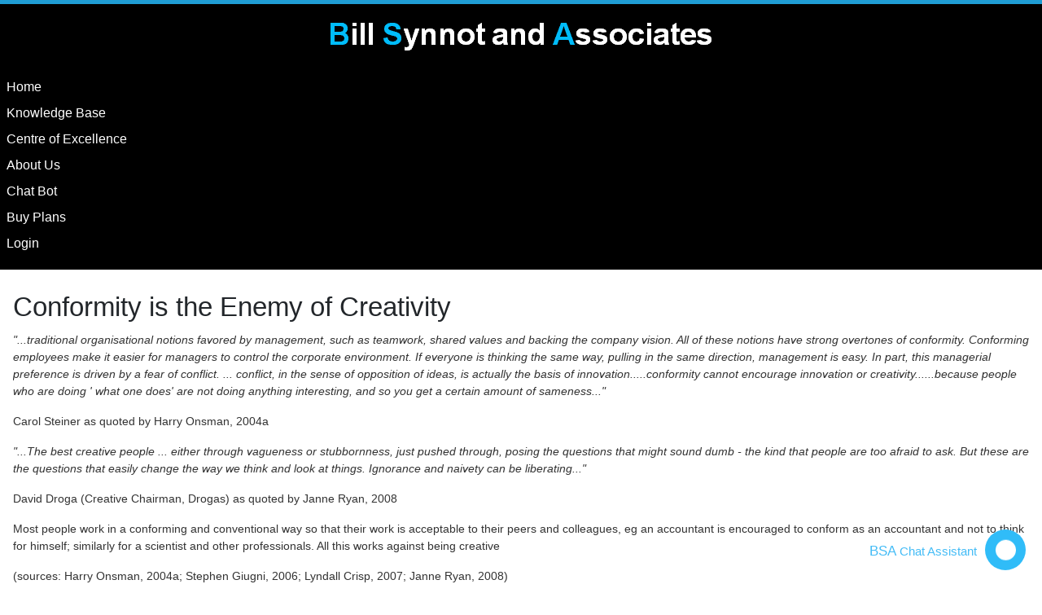

--- FILE ---
content_type: text/html; charset=utf-8
request_url: https://billsynnotandassociates.com.au/kb/1665-conformity-is-enemy-of-creativity.html
body_size: 5858
content:
<!DOCTYPE html>
<html lang="en-gb" dir="ltr">
<head>
    <meta charset="utf-8">
	<meta name="author" content="67">
	<meta name="viewport" content="width=device-width, initial-scale=1">
	<meta property="og:title" content="Conformity is enemy of creativity">
	<meta property="twitter:title" content="Conformity is enemy of creativity">
	<meta property="og:description" content="Conformity is the Enemy of Creativity&quot;...traditional organisational notions favored by management, such as teamwork, shared values and backing the company vision. All of these notions have strong overtones of conformity. Conforming employees make it easier for managers to control the corporate env...">
	<meta property="twitter:description" content="Conformity is the Enemy of Creativity&quot;...traditional organisational notions favored by management, such as teamwork, shared values and backing the company vision. All of these notions have strong overtones of conformity. Conforming employees make it easier for managers to control the corporate env...">
	<meta name="generator" content="Joomla! - Open Source Content Management">
	<title>Conformity is enemy of creativity</title>
	<link href="/media/system/images/joomla-favicon.svg" rel="icon" type="image/svg+xml">
	<link href="/media/system/images/favicon.ico" rel="alternate icon" type="image/vnd.microsoft.icon">
	<link href="/media/system/images/joomla-favicon-pinned.svg" rel="mask-icon" color="#000">

    <link href="/media/system/css/joomla-fontawesome.min.css?381fe7ea4241c367ad3cac4e08cfbe4a" rel="lazy-stylesheet" /><noscript><link href="/media/system/css/joomla-fontawesome.min.css?381fe7ea4241c367ad3cac4e08cfbe4a" rel="stylesheet" /></noscript>
	<link href="/media/templates/site/cassiopeia/css/template.min.css?381fe7ea4241c367ad3cac4e08cfbe4a" rel="stylesheet" />
	<link href="/media/templates/site/cassiopeia/css/global/colors_standard.min.css?381fe7ea4241c367ad3cac4e08cfbe4a" rel="stylesheet" />
	<link href="/media/vendor/awesomplete/css/awesomplete.css?1.1.5" rel="stylesheet" />
	<link href="/media/templates/site/cassiopeia/css/vendor/joomla-custom-elements/joomla-alert.min.css?0.2.0" rel="stylesheet" />
	<link href="/modules/mod_bsa_chat/assets/style.css" rel="stylesheet" />
	<style>:root {
		--hue: 214;
		--template-bg-light: #f0f4fb;
		--template-text-dark: #495057;
		--template-text-light: #ffffff;
		--template-link-color: var(--link-color);
		--template-special-color: #001B4C;
		
	}</style>

    <script src="/media/vendor/jquery/js/jquery.min.js?3.7.1"></script>
	<script src="/media/vendor/jquery-migrate/js/jquery-migrate.min.js?3.4.1"></script>
	<script src="https://cdn.jsdelivr.net/npm/sweetalert2@11?381fe7ea4241c367ad3cac4e08cfbe4a"></script>
	<script src="/media/templates/site/cassiopeia/js/content.restriction.js?381fe7ea4241c367ad3cac4e08cfbe4a"></script>
	<script src="https://www.googletagmanager.com/gtag/js?id=G-BB82RNE82Y" async></script>
	<script src="/media/mod_menu/js/menu-es5.min.js?381fe7ea4241c367ad3cac4e08cfbe4a" nomodule defer></script>
	<script src="/media/templates/site/cassiopeia/js/custom.js?381fe7ea4241c367ad3cac4e08cfbe4a"></script>
	<script type="application/json" class="joomla-script-options new">{"osMembership":{"loggedIn":false},"joomla.jtext":{"MOD_FINDER_SEARCH_VALUE":"Search &hellip;","JLIB_JS_AJAX_ERROR_OTHER":"An error has occurred while fetching the JSON data: HTTP %s status code.","JLIB_JS_AJAX_ERROR_PARSE":"A parse error has occurred while processing the following JSON data:<br><code style=\"color:inherit;white-space:pre-wrap;padding:0;margin:0;border:0;background:inherit;\">%s<\/code>","ERROR":"Error","MESSAGE":"Message","NOTICE":"Notice","WARNING":"Warning","JCLOSE":"Close","JOK":"OK","JOPEN":"Open"},"finder-search":{"url":"\/component\/finder\/?task=suggestions.suggest&format=json&tmpl=component&Itemid=121"},"system.paths":{"root":"","rootFull":"https:\/\/billsynnotandassociates.com.au\/","base":"","baseFull":"https:\/\/billsynnotandassociates.com.au\/"},"csrf.token":"7dbb1bbea9f008b72273d02bc02419e9","kbPaywall":{"redirectUrl":"https:\/\/billsynnotandassociates.com.au\/buy-plans.html"}}</script>
	<script src="/media/system/js/core.min.js?37ffe4186289eba9c5df81bea44080aff77b9684"></script>
	<script src="/media/vendor/webcomponentsjs/js/webcomponents-bundle.min.js?2.8.0" nomodule defer></script>
	<script src="/media/templates/site/cassiopeia/js/template.min.js?381fe7ea4241c367ad3cac4e08cfbe4a" defer></script>
	<script src="/media/com_finder/js/finder-es5.min.js?e6d3d1f535e33b5641e406eb08d15093e7038cc2" nomodule defer></script>
	<script src="/media/system/js/messages-es5.min.js?c29829fd2432533d05b15b771f86c6637708bd9d" nomodule defer></script>
	<script src="/media/system/js/joomla-hidden-mail-es5.min.js?b2c8377606bb898b64d21e2d06c6bb925371b9c3" nomodule defer></script>
	<script src="/media/system/js/joomla-hidden-mail.min.js?065992337609bf436e2fedbcbdc3de1406158b97" type="module"></script>
	<script src="/media/vendor/awesomplete/js/awesomplete.min.js?1.1.5" defer></script>
	<script src="/media/com_finder/js/finder.min.js?a2c3894d062787a266d59d457ffba5481b639f64" type="module"></script>
	<script src="/media/system/js/messages.min.js?7f7aa28ac8e8d42145850e8b45b3bc82ff9a6411" type="module"></script>
	<script src="/modules/mod_bsa_chat/assets/script.js"></script>
	<script name="gtag-inline">
        window.dataLayer = window.dataLayer || [];
        function gtag(){dataLayer.push(arguments);}
        gtag('js', new Date());
        gtag('config', 'G-BB82RNE82Y');
    </script>

    <link rel="stylesheet" href="https://billsynnotandassociates.com.au/media/templates/site/cassiopeia/css/custom.css" type="text/css">
</head>

<body class="site com_content wrapper-static view-article no-layout no-task itemid-183">
    <header class="header container-header full-width">

        
        
                    <div class="grid-child">
                <div class="navbar-brand">
                    <a class="brand-logo" href="/">
                        <img loading="eager" decoding="async" src="https://billsynnotandassociates.com.au/images/bsa_logo_new.png" alt="billsynnotandassociates.com.au" width="500" height="50">                    </a>
                                    </div>
            </div>
        
                    <div class="grid-child container-nav">
                                    <ul class="mod-menu mod-list nav nav-pills">
<li class="nav-item item-121 default"><a href="/" >Home</a></li><li class="nav-item item-184 deeper parent"><a href="/knowledge-base.html" >Knowledge Base</a><ul class="mod-menu__sub list-unstyled small"><li class="nav-item item-140"><a href="/knowledge-base/introduction.html" >Introduction</a></li><li class="nav-item item-186"><a href="/knowledge-base/search-for-answers.html" class="answer-menu">Search For Answers</a></li><li class="nav-item item-187"><a href="/knowledge-base/download-the-app.html" >Download The App</a></li><li class="nav-item item-207"><a href="/knowledge-base/billsynnot-ai-chat-assistant.html" class="answer-menu">Billsynnot AI Chat Assistant</a></li></ul></li><li class="nav-item item-181 deeper parent"><a href="/centre-of-excellence.html" >Centre of Excellence</a><ul class="mod-menu__sub list-unstyled small"><li class="nav-item item-182"><a href="/centre-of-excellence/seven-essential-ingredients-for-change-management.html" >Seven Essential Ingredients for Change Management</a></li><li class="nav-item item-185"><a href="/knowledge-base.html" >Knowledge Base</a></li><li class="nav-item item-188"><a href="/centre-of-excellence/video-series.html" >Video Series</a></li></ul></li><li class="nav-item item-145 deeper parent"><a href="/about-us.html" >About Us</a><ul class="mod-menu__sub list-unstyled small"><li class="nav-item item-146"><a href="/about-us/contact-us.html" >Contact Us</a></li><li class="nav-item item-147"><a href="/about-us/our-clients.html" >Our Clients</a></li><li class="nav-item item-148"><a href="/about-us/testimonials.html" >Testimonials</a></li><li class="nav-item item-151"><a href="/about-us/associates.html" >Associates</a></li></ul></li><li class="nav-item item-208"><a href="/knowledge-base/billsynnot-ai-chat-assistant.html" >Chat Bot</a></li><li class="nav-item item-230"><a href="/buy-plans.html" >Buy Plans</a></li><li class="nav-item item-123"><a href="/login.html" >Login</a></li></ul>

                                            </div>
            </header>

    <div class="site-grid">
        
        
        
        
        <div class="grid-child container-component">
            
            
            <div id="system-message-container" aria-live="polite"></div>

            <main>
            <div class="com-content-article item-page" itemscope itemtype="https://schema.org/Article">
    <meta itemprop="inLanguage" content="en-GB">
    
    
        
        
    
    
        
                                                <div itemprop="articleBody" class="com-content-article__body">
        <h2>Conformity is the Enemy of Creativity</h2>
<p><em>"...traditional organisational notions favored by management, such as teamwork, shared values and backing the company vision. All of these notions have strong overtones of conformity. Conforming employees make it easier for managers to control the corporate environment. If everyone is thinking the same way, pulling in the same direction, management is easy. In part, this managerial preference is driven by a fear of conflict. ... conflict, in the sense of opposition of ideas, is actually the basis of innovation.....conformity cannot encourage innovation or creativity......because people who are doing ' what one does' are not doing anything interesting, and so you get a certain amount of sameness..." </em></p>
<p>Carol Steiner as quoted by Harry Onsman, 2004a</p>
<p><em>"...The best creative people ... either through vagueness or stubbornness, just pushed through, posing the questions that might sound dumb ‐ the kind that people are too afraid to ask. But these are the questions that easily change the way we think and look at things. Ignorance and naivety can be liberating..." </em></p>
<p>David Droga (Creative Chairman, Drogas) as quoted by Janne Ryan, 2008</p>
<p>Most people work in a conforming and conventional way so that their work is acceptable to their peers and colleagues, eg an accountant is encouraged to conform as an accountant and not to think for himself; similarly for a scientist and other professionals. All this works against being creative</p>
<p>(sources: Harry Onsman, 2004a; Stephen Giugni, 2006; Lyndall Crisp, 2007; Janne Ryan, 2008)</p>           <script>
          (function () {

              // Show only once per browser session
              if (sessionStorage.getItem('kb_popup_shown')) {
                  return;
              }

              setTimeout(function () {

                  sessionStorage.setItem('kb_popup_shown', '1');

                  Swal.fire({
                      icon: 'info',
                      allowOutsideClick: false,
                      allowEscapeKey: false,
                      showCloseButton: true,

                      confirmButtonText: '<i class="fa fa-user-plus me-1"></i> View Membership',
                      confirmButtonColor: '#44bcf6',

                      showCancelButton: true,
                      cancelButtonText: '<i class="fa fa-book-open me-1"></i> Continue Reading',
                      cancelButtonColor: '#6c757d',

                      html: `
                          <div class="text-start">
                              <h5 class="fw-semibold mb-3">
                                  Thank you for using our Knowledge Base
                              </h5>

                              <p class="mb-3">
                                  You have <strong>free, unlimited access</strong> to:
                              </p>

                              <ul class="list-unstyled mb-4">
                                  <li class="mb-2">• Continue browsing and reading KB content</li>
                                  <li>• Generate summaries using the AI Chatbot</li>
                              </ul>

                              <div class="alert alert-warning py-2 mb-3">
                                  To access <strong>expanded chatbot reports</strong> and
                                  <strong>download content</strong>, a membership is required.
                              </div>

                              <p class="small text-muted mb-3">
                                  Membership is optional — you may continue browsing without subscribing.
                              </p>

                              <p class="small text-muted mb-0">
                                  Feedback? Email
                                  <joomla-hidden-mail  is-link="1" is-email="1" first="YnN5bm5vdDE1" last="Z21haWwuY29t" text="YnN5bm5vdDE1QGdtYWlsLmNvbQ==" base="" >This email address is being protected from spambots. You need JavaScript enabled to view it.</joomla-hidden-mail>
                              </p>
                          </div>
                      `
                  }).then((result) => {
                      if (result.isConfirmed) {
                          window.location.href = "https://billsynnotandassociates.com.au/buy-plans.html";
                      }
                  });

              }, 60000);

          })();
          </script>    </div>

        
                                
<nav class="pagenavigation" aria-label="Page Navigation">
    <span class="pagination ms-0">
                <a class="btn btn-sm btn-secondary previous" href="/kb/2170-creativity-comic-john-clease-s-thoughts-on-creativity.html" rel="prev">
            <span class="visually-hidden">
                Previous article: Creativity (Comic John Clease&#039;s Thoughts On Creativity)            </span>
            <span class="icon-chevron-left" aria-hidden="true"></span> <span aria-hidden="true">Creativity (Comic John Clease's Thoughts On Creativity)</span>            </a>
                    <a class="btn btn-sm btn-secondary next" href="/kb/1666-the-3-components-of-creativity.html" rel="next">
            <span class="visually-hidden">
                Next article: The 3 Components of Creativity            </span>
            <span aria-hidden="true">The 3 Components of Creativity</span> <span class="icon-chevron-right" aria-hidden="true"></span>            </a>
        </span>
</nav>
            </div>

            </main>
            <div class="moduletable ">
            <h3 >Search For Answers</h3>        
<form class="mod-finder js-finder-searchform form-search" action="/knowledge-base/search-for-answers.html" method="get" role="search">
    <label for="mod-finder-searchword132" class="finder">Search Terms:</label><div class="mod-finder__search input-group"><input type="text" name="q" id="mod-finder-searchword132" class="js-finder-search-query form-control" value="" placeholder="Search &hellip;"><button class="btn btn-primary" type="submit"><span class="icon-search icon-white" aria-hidden="true"></span> Search</button></div>
            </form>
</div>

        </div>

        
        
            </div>

        <footer class="container-footer footer full-width">
        <div class="grid-child">
            
<div id="mod-custom126" class="mod-custom custom">
    <div id="fav-footerwrap" class="container-fluid">
<div class="row">
<div id="fav-footer1" class="col-lg-9">
<div class="moduletable">
<p class="text-left"><a title="Home" href="https://www.billsynnotandassociates.com.au/">Home</a> | <a title="Search For Answers" href="/knowledge-base/search-for-answers.html">Search For Answers</a> | <a title="Centre of Excellence" href="/centre-of-excellence/seven-essential-ingredients-for-change-management.html">Centre of Excellence</a> | <a title="About Us" href="/about-us.html">About Us</a></p>
<p> </p>
<div class="text-left">
<p>Bill Synnot is one of Australia's leading specialists in organisational change management, executive coaching, facilitation, team development, creative thinking and organisational reviews.</p>
<p>He has around 50 years experience in management and consulting, both in Australia and internationally, in the public, private, co-operative, professional, educational and not-for-profit sectors.</p>
<p>In addition to acting as a consultant/trainer, Bill's experience comes from his senior management positions as a change catalyst. His approach is very practical and is based on hands-on experience.</p>
</div>
<div class="text-left socialIcons">
<p>Follow Us <a class="indent10" href="https://www.facebook.com/bsachangemanagement/" target="_blank" rel="noopener"><img class="img-rounded" title="Bill Synnot and Associates" src="/images/facebook1.png" alt="Bill Synnot and Associates" width="40" height="40" /></a> <a class="indent10" href="https://www.linkedin.com/company/bill-synnot-and-associates/" target="_blank" rel="noopener"><img class="img-rounded" title="Bill Synnot" src="/images/linkedin1.png" alt="Bill Synnot" width="40" height="40" /></a> <a class="indent10" href="https://twitter.com/bsynnot" target="_blank" rel="noopener"><img class="img-rounded" title="bsynnot" src="/images/twitter1.png" alt="bsynnot" width="40" height="40" /></a> <a class="indent10" href="https://www.youtube.com/channel/UCU8GsP-ZM1j1jkgjeWtzDtw" target="_blank" rel="noopener"><img class="img-rounded" title="Bill Synnot" src="/images/youtube1.png" alt="Bill Synnot" width="40" height="40" /></a></p>
</div>
</div>
</div>
<div id="fav-footer4" class="col-lg-3">
<div class="moduletable">
<h3>Contact</h3>
<p><strong>Bill Synnot and Associates</strong><br />18 Floor, 360 Queen St.,<br />Brisbane, Qld., 4000,<br />Australia</p>
<p>Phone: 0418 196 707<br />International: +61 418 196 707<br />Email: <span id="btw-cloak77810"><a href="mailto:info@billsynnotandassociates.com.au">info@billsynnotandassociates.com.au</a></span></p>
</div>
</div>
</div>
</div></div>

        </div>
    </footer>
    
    
    
<div id="mod-custom127" class="mod-custom custom">
    <div id="fav-copyrightwrap" class="container-fluid bg-dark text-white">
<div class="container pt-3">
<div class="row">
<div id="fav-showcopyright" class="col-md-4">
<p class="text-white">© 2008 - 2025 Bill Synnot and Associates<br />Registered - All Rights Reserved<br />Designed by: <a class="text-white" title="FineIt - Website Design and Management" href="https://www.fineit.io" target="_blank" rel="noopener">FineIT</a></p>
</div>
</div>
</div>
</div></div>
<div id="floating-chat-icon" class="custom-chat-popup">
    <p><span>BSA</span> Chat Assistant</p>
    <div class="chat-icon">
        <div class="chat-bubble"></div>
    </div>
</div>

<div id="popup-overlay"></div>

<div id="popup-iframe" style="width: ; height: ;">
    <button class="close-btn" id="close-popup">&times;</button>
    <iframe src="https://billy-chatbot.netlify.app/popup?token=0" loading="lazy"></iframe>
</div>

</body>
</html>


--- FILE ---
content_type: text/html;charset=UTF-8
request_url: https://billy-chatbot.netlify.app/popup?token=0
body_size: 307
content:
<!DOCTYPE html><html lang="en"><head>
    <meta charset="UTF-8">
    <link rel="icon" type="image/svg+xml" href="/vite.svg">
    <meta name="viewport" content="width=device-width, initial-scale=1.0">
    <title>Billsynnot and Associates Chat Bot</title>
    
    <link rel="stylesheet" crossorigin="" href="/assets/index-DBtw8JlY.css">
  </head>
  <body>
    <div id="root"><div class=" h-screen flex justify-center items-center "><div class="h-full w-full rounded-2xl flex justify-between items-center flex-col p-2 "><div class="w-full p-5 flex flex-col-reverse border-black overflow-y-scroll h-full scr"><div class="flex flex-col ml-16 gap-2"></div></div><div class="py-3 p-3 w-full "><form class="w-full flex justify-between gap-3"><input type="text" class="bg-gray-400 border-none outline-none text-sm rounded-lg w-full p-2.5 placeholder-black" placeholder="Ask Questions" value=""><button disabled="" class="cursor-pointer disabled:opacity-50 bg-gradient-to-br from-purple-600 to-blue-500 px-5 p-2 rounded-xl text-white hover:opacity-75" type="submit">Ask</button></form></div></div></div></div>
  

</body></html>

--- FILE ---
content_type: text/css
request_url: https://billsynnotandassociates.com.au/media/templates/site/cassiopeia/css/custom.css
body_size: 2443
content:
.container-header {
    background-color: #000000 !important;
    background-image: linear-gradient(135deg,#000000 0,#000000 100%) !important;
}
.container-header .navbar-brand {
margin:auto !important;
}
.navbar {
  width:100% !important;
}
.container-header .mod-menu{
      justify-content: center !important;
}
.footer {
    background-color: #7A7A7A !important;
    background-image: linear-gradient(135deg,#7A7A7A 0,#7A7A7A 100%) !important;
}



.not-visible{
  display:none;
}

.header{
  border-top: 5px solid #20a3dbf7;
}

#fav-copyrightwrap{
  background-color: #000000 !important;
  border-bottom: 10px solid #20a3dbf7;
}
h3 {
    font-size: 24.5px;
}

.page-header h1, h1.item-title, .componentheading {
    font-size: 24px;
    color: #444;
    text-transform: uppercase;
    border-bottom: 1px solid #ddd;
    font-weight: 300;
    line-height: 1.3em;
    margin-top: 0;
    margin-bottom: 19px;
    padding-bottom: 6px;
    text-align: left;
}

h1, h2, h3, h4, h5, h6 {
    font-family: Open Sans, Helvetica, Arial, sans-serif;
    font-weight: 300!important;
    margin: 10px 0;
    line-height: 20px;
    color: inherit;
    text-rendering: optimizelegibility;
}
h1, h2, h3 {
    line-height: 40px;
}

p {
    margin-bottom: 1rem;
    margin-top: 0;
  	font-family: Open Sans, Helvetica, Arial, sans-serif;
    color: #333333;
    font-size: 14px;
    line-height: 21px;
}

.item ul, .item-page ul, .items-leading ul {
    list-style-type: none;
}

/* .com-content-article ul {
    overflow: visible !important;
}
.item ul, .items-leading ul {
    list-style-type: none;
}*/
ul, ol {
    padding: 0;
    margin: 0 0 10px 25px;
}

.item ul li, .item-page ul li, .items-leading ul li {
    line-height: 1.5em;
}
.item ul li:before, .item-page ul li.arrow:before, .items-leading ul li:before {
    content: '\f054';
    font-family: "Font Awesome 5 free";
    font-weight: 600;
    padding-right: 10px;
    color: #333;
}
a {
    color: #0099FF;
  text-decoration: none !important;
}

#fav-footer1 a {
    color: #E6E6E6;
}

.item, .item-page, div[class^="leading-"], div[class*=" leading-"] {
    margin-bottom: 8px;
    overflow: hidden;
    padding-bottom: 22px;
}

#fav-footer1 p, #fav-footer4 p{
    color: #D4D4D4;
}
#fav-footer1 a:hover {
    color: #00BCFA;
}

img.img-rounded {
    border-radius: 6px;
    margin-left: 10px;
}
.moduletable h3 {
    font-size: 24px;
    text-transform: uppercase;
    border-bottom: 1px solid #ddd;
    font-weight: 300;
    line-height: 1.3em;
    margin-bottom: 19px;
    margin-top: 6px;
    padding-bottom: 6px;
}
.img-title-wrap{
  display: grid;
    justify-content: space-evenly;
    align-items: stretch;
}
.banner-title{
    position: relative;
    top: 50px;
    left: 20px;

}

.banner-title h2 {
    line-height: 1px;
    margin: 15px 0; 
}

ul.jwts_tabbernav {
    margin: 0 0 0 0px !important;
    padding: 10px 0 10px 0 !important;
    z-index: 9999;
    position: relative;
}

.jwts_tabberlive .jwts_tabbertab {
    text-align: left;
    margin: 0px 0 0 !important;
    padding: 8px;
    border: 1px solid #bbb;
    border-radius: 2px;
    background: #fff;
    position: relative;
    top: -1px;
}
ul.jwts_tabbernav li a {
    font-size: 16px;
    margin: 0 10px 0 0;
    padding: 8px 10px 10px;
    color: #222;
    border-radius: 4px 4px 0 0;
    border: 1px solid #bbb;
    border-bottom: 0;
    background: transparent;
}


a.toc-level-1 {
    font-size: 20px;
    font-weight: bolder;
    line-height: 28px;
}
a.toc-level-2 {
    font-size: 18px;
    margin: 0 0 0 20px;
    line-height: 22px;
}
a.toc-level-3 {
    font-size: 16px;
    margin: 0 0 0 40px;
}
a.toc-level-4 {
    font-size: 15px;
    margin: 0 0 0 60px;
}
a.toc-level-5 {
    font-size: 14px;
    margin: 0 0 0 80px;
}
a.toc-level-6 {
font-size: 13px;
margin: 0 0 0 100px;
}

.view-search .grid-child.container-sidebar-right{
  display:none;
}

/*.view-search .banner-title h2{
  display:none;
}*/

.moduletable.search-answer-below h3 {
    margin-bottom: 0;
}

.moreBold {
    font-weight: bolder;
}
.b22px {
    font-size: 22px;
}

.search-for-answer-page .form-inline  .input-group{
    display: inline-flex;
  	width:auto;
}

.pad20 {
    padding: 20px;
}

.testimonial-name {
    color: #333333;
    font-weight: normal;
    font-size: 14px;
    line-height: 16px;
}

.testimonial-company {
    color: #888888;
    font-weight: normal;
    font-size: 12px;
    line-height: 14px;
}
.testimonial-entry p {
    margin: 0;
    padding: 0px 10px;
}

div.jwts_toggleControlContainer a.jwts_toggleControl {
    font-size: 14px;
    border: 2px solid #ccc;
    border-radius: 4px;
    background: none;
    margin-bottom: 1px;
    line-height: 21px;
    padding: 8px 15px;
}

div.jwts_toggleControlContainer a.jwts_toggleOff span.jwts_toggleControlTitle, div.jwts_toggleControlContainer a.jwts_toggleOn span.jwts_toggleControlTitle{background:none !important;padding-left: 0;}
div.jwts_toggleControlContainer a.jwts_toggleOff span.jwts_toggleControlTitle:before{
    content: '\f055';
    font-family: "Font Awesome 5 free";
    font-weight: 600;
    padding-right: 10px;
    color: #0099FF;
}

div.jwts_toggleControlContainer a.jwts_toggleOn span.jwts_toggleControlTitle:before{
  	content: '\f056';
    font-family: "Font Awesome 5 free";
    font-weight: 600;
    padding-right: 10px;
    color: #0099FF;
}

div.jwts_toggleControlContainer a.jwts_toggleControl:hover {
    background-color: #eee;
    color: #1f496e;
    text-decoration: none;
}

div.jwts_toggleControlContainer a.jwts_toggleOn{
  color: #0099FF;
}

.our-clients img {
    padding: 20px;
}



/* Subnav */

.navigation ul.nav-child {
  position: absolute;
  left: 10px;
  z-index: 1000;
  display: none;
  min-width: 200px;
  padding: 5px 0;
  margin: 0;
  list-style: none;
  background-color: #fff;
  border: 1px solid #ddd;
  *border-right-width: 2px;
  *border-bottom-width: 2px;
  -webkit-box-shadow: 0 5px 10px rgba(0,0,0,0.2);
  -moz-box-shadow: 0 5px 10px rgba(0,0,0,0.2);
  box-shadow: 0 5px 10px rgba(0,0,0,0.2);
  -webkit-background-clip: padding-box;
  -moz-background-clip: padding;
  background-clip: padding-box;
}
.navigation ul.nav > li {
  position: relative;
  float: left;
}
.navigation ul.nav > li:hover > .nav-child,
.navigation ul.nav > li > a:focus + .nav-child,
.navigation ul.nav-child li:hover > ul {
  display: block;
}
#fav-nav .nav-pills ul.nav-child li > ul {
  margin: -38px 0 0 190px;
  padding: 0;
}
.navigation ul.nav-child a {
  display: block;
  clear: both;
  color: #333;
  font-size: 14px;
  padding: 3px 20px;
  font-weight: normal;
  line-height: 2em!important;
  white-space: nowrap;
}
#fav-nav .navigation .nav-pills .nav-child {
  padding-bottom: 0;
  -webkit-border-radius: 4px;
  -moz-border-radius: 4px;
  border-radius: 4px;
}
#fav-nav .navigation .nav-pills .nav-child a {
  margin: 0;
  padding: 4px 20px;
  font-size: 14px;
  border-top: none!important;
  border-bottom: 1px solid #ddd;
}
#fav-nav .navigation .nav-pills .nav-child > .active > a,
#fav-nav .navigation .nav-pills .nav-child > li > a:hover  {
  text-decoration: none;
  color: #0099ff;
  background-color: #eee;
}
.navigation .nav-child.pull-right {
  right: 0;
  left: auto;
}
.navigation .nav-child .divider {
  *width: 100%;
  height: 1px;
  margin: 8px 1px;
  *margin: -5px 0 5px;
  overflow: hidden;
  background-color: #e5e5e5;
  border-bottom: 1px solid #fff;
}
.navigation .nav-child:before {
  position: absolute;
  top: -7px;
  left: 9px;
  display: inline-block;
  border-right: 7px solid transparent;
  border-bottom: 7px solid #ccc;
  border-left: 7px solid transparent;
  border-bottom-color: rgba(0,0,0,0.2);
  content: '';
}
.navigation .nav-child:after {
  position: absolute;
  top: -6px;
  left: 10px;
  display: inline-block;
  border-right: 6px solid transparent;
  border-bottom: 6px solid #ffffff;
  border-left: 6px solid transparent;
  content: '';
}
.navigation .nav-child li > ul:before {
  top: 10px;
  left: -7px;
  border-left: none;
  border-bottom: 7px solid transparent;
  border-right: 7px solid rgba(0, 0, 0, 0.2);
  border-top: 7px solid transparent;
}
.navigation .nav-child li > ul:after {
  top: 11px;
  left: -6px;
  margin-top: 0;
  border-left: none;
  border-top: 6px solid transparent;
  border-right: 6px solid #fff;
  border-bottom: 6px solid transparent;
}

.container-header .mod-menu .parent>ul {
    position: absolute;
    left: 0px;
    z-index: 1000;
    min-width: 380px;
    padding: 5px 10px;
    margin: 0;
      border-radius: 4px;
    list-style: none;
    background-color: #fff;
    border: 1px solid #ddd;
    *: ;
    border-right-width: 2px;
    *: ;
    border-bottom-width: 2px;
    -webkit-box-shadow: 0 5px 10px rgba(0,0,0,0.2);
    -moz-box-shadow: 0 5px 10px rgba(0,0,0,0.2);
    box-shadow: 0 5px 10px rgba(0,0,0,0.2);
    -webkit-background-clip: padding-box;
    -moz-background-clip: padding;
    background-clip: padding-box;
}


.container-header .mod-menu .parent>ul li a {
    margin: 0;
    padding: 4px 0px;
    font-size: 15px;
    border-top: none!important;
    color: #777;
    font-weight: normal;
    line-height: 2em!important;
    white-space: nowrap;
}

.container-header .mod-menu .parent>ul li{
    border-bottom: 1px solid #ddd;
      padding: 5px;
}

.container-header .mod-menu .parent>ul:after {
    position: absolute;
    top: -6px;
    left: 10px;
    display: inline-block;
    border-right: 6px solid transparent;
    border-bottom: 6px solid #ffffff;
    border-left: 6px solid transparent;
    content: '';
}

.container-header .mod-menu>li.active:after, .container-header .mod-menu>li:hover:after {
    background: none;
}

.container-header .mod-menu .parent>ul li:hover {
    background: #eee;
}
.container-header .mod-menu .parent>ul li:hover a {
    color: #00BCFA;
}

/*custom popup*/

#floating-chat-icon {
    position: fixed;
    bottom: 20px;
    right: 20px;
    z-index: 10001;
    cursor: pointer;
}

.chat-icon {
    width: 50px;
    height: 50px;
    background-color: #30bcf8;
    border-radius: 50%;
    position: relative;
    display: flex;
    align-items: center;
    justify-content: center;
}

.chat-icon .chat-bubble {
    width: 25px;
    height: 25px;
    background-color: white;
    border-radius: 50%;
    animation: chat-bubble-bounce 1.5s infinite;
}

@keyframes chat-bubble-bounce {
    0%, 100% {
        transform: translateY(0);
    }
    50% {
        transform: translateY(-10px);
    }
}

#popup-overlay {
    display: none;
    position: fixed;
    top: 0;
    left: 0;
    width: 100%;
    height: 100%;
    background: rgba(0, 0, 0, 0.5);
    z-index: 9998;
}

#popup-iframe {
    display: none;
    position: fixed;
    top: 50%;
    left: 50%;
    transform: translate(-50%, -50%);
    z-index: 10000;
    background-color: white;
    box-shadow: 0 0 10px rgba(0, 0, 0, 0.1);
    padding: 20px;
    border-radius: 5px;
}

#popup-iframe iframe {
    width: 800px;
    height: 600px;
    border: none;
}

#popup-iframe .close-btn {
    position: absolute;
    top: 10px;
    right: 10px;
    background-color: red;
    color: white;
    border: none;
    border-radius: 50%;
    width: 30px;
    height: 30px;
    cursor: pointer;
}

#floating-chat-icon p {
    float: left;
    margin-bottom: 0;
    margin-top: 16px;
    margin-right: 10px;
    color: #44bcf6;
    font-size: 15px;
}
#floating-chat-icon p span {
    color: #44bcf6;
    font-size: 17px;
}
.ai-chat-assistant .container-component{
  display:none;
}

/*show border on tabe in content*/

body.site.com_content.view-article tr td {
    border: 1px solid;
}
.osm-plan-price .price {
    line-height: normal !important;
}

.osm-plan-short-description li {
    min-height: 80px;
}
/* Desktop: 4 columns */


body.site.com_content.view-article table tr td p {
    margin: 0.5rem;
}
body.site.com_content.view-article table tr td {
    padding: 0.5rem;
}

/* class in ul for - bullet style */
.dash-list {
  list-style: none;
  padding-left: 1em;
}

.dash-list li {
  text-indent: -1em;
}

.dash-list li::before {
  content: "- ";
}



--- FILE ---
content_type: text/javascript
request_url: https://billsynnotandassociates.com.au/media/templates/site/cassiopeia/js/content.restriction.js?381fe7ea4241c367ad3cac4e08cfbe4a
body_size: 783
content:
var showMsg = 1;
var msg = "Copyrighted Content.";

function handleRightClick(event) {
    if (event.button === 2) {
        if (showMsg === 1) {
          const paywall = Joomla.getOptions('kbPaywall') || {};
            Swal.fire({
                allowOutsideClick: false,
                allowEscapeKey: false,
                icon: 'info',
                showCloseButton: true,
                confirmButtonText: `
                  <i class="fa fa-user-plus me-1"></i>
                  View Membership
                `,
                confirmButtonColor: '#44bcf6', // Bootstrap primary
                showCancelButton: true,
                cancelButtonText: `
                  <i class="fa fa-book-open me-1"></i>
                  Continue Reading
                `,
                cancelButtonColor: '#6c757d',  // Bootstrap secondary

                html: `
                  <div class="text-start">

                    <h5 class="fw-semibold mb-3">
                      Thank you for using our Knowledge Base
                    </h5>

                    <p class="mb-3">
                      You have <strong>free, unlimited access</strong> to:
                    </p>

                    <ul class="list-unstyled mb-4">
                      <li class="mb-2">• Continue browsing and reading KB content</li>
                      <li>• Generate summaries using the AI Chatbot</li>
                    </ul>

                    <div class="alert alert-warning py-2 mb-3">
                      To access <strong>expanded chatbot reports</strong> and
                      <strong>download content</strong>, a membership is required.
                    </div>

                    <p class="small text-muted mb-3">
                      Membership is optional — you may continue browsing without subscribing.
                    </p>

                    <p class="small text-muted mb-0">
                      Feedback? Email
                      <a href="mailto:bsynnot15@gmail.com">bsynnot15@gmail.com</a>
                    </p>

                  </div>
                `
            }).then((result) => {
                if (result.isConfirmed && paywall.redirectUrl) {
                  window.location.href = paywall.redirectUrl;
                }
              });
        }
        event.preventDefault();
    }
}

document.addEventListener("DOMContentLoaded", function () {

    const osMembership = Joomla.getOptions('osMembership') || {};

    const isAllowed =
        osMembership.loggedIn === true &&
        osMembership.hasActivePlan === true;

    // 🚫 NO restrictions for active members
    if (isAllowed) {
        return;
    }

    // ⛔ Restrictions start here (guests or no active plan)

    var isCtrlAPressed = false;

    // Disable right click
    document.addEventListener("contextmenu", handleRightClick);
    document.addEventListener("mousedown", handleRightClick);

    // Disable text selection
    document.addEventListener("selectstart", function (event) {
        event.preventDefault();
    });

    // Disable Ctrl+A / Cmd+A
    document.addEventListener("keydown", function (event) {
        if (
            (event.key === "a" || event.key === "A") &&
            (event.ctrlKey || event.metaKey)
        ) {
            isCtrlAPressed = true;

            if (event.target === document.body) {
                event.preventDefault();
            }
        }
    });

    document.addEventListener("keyup", function (event) {
        if (event.key === "a" || event.key === "A") {
            isCtrlAPressed = false;
        }
    });

});


--- FILE ---
content_type: text/javascript
request_url: https://billsynnotandassociates.com.au/media/templates/site/cassiopeia/js/custom.js?381fe7ea4241c367ad3cac4e08cfbe4a
body_size: -29
content:
jQuery(document).ready(function() {
  jQuery('.nav-item.parent').hover(
    function() {
      jQuery(this).children('.mod-menu__sub').slideDown('fast');
    },
    function() {
      jQuery(this).children('.mod-menu__sub').slideUp('fast');
    }
  );
});

document.addEventListener('DOMContentLoaded', function() {
        var chatIcon = document.getElementById('floating-chat-icon');
        var popupIframe = document.getElementById('popup-iframe');
        var popupOverlay = document.getElementById('popup-overlay');
        var closeButton = document.getElementById('close-popup');

        chatIcon.addEventListener('click', function() {
            popupIframe.style.display = 'block';
            popupOverlay.style.display = 'block';
          	chatIcon.style.display = 'none';
        });

        closeButton.addEventListener('click', function() {
            popupIframe.style.display = 'none';
            popupOverlay.style.display = 'none';
          	chatIcon.style.display = 'block';
        });

        // Close popup when clicking outside of the iframe
        popupOverlay.addEventListener('click', function() {
            popupIframe.style.display = 'none';
            popupOverlay.style.display = 'none';
        });
    });